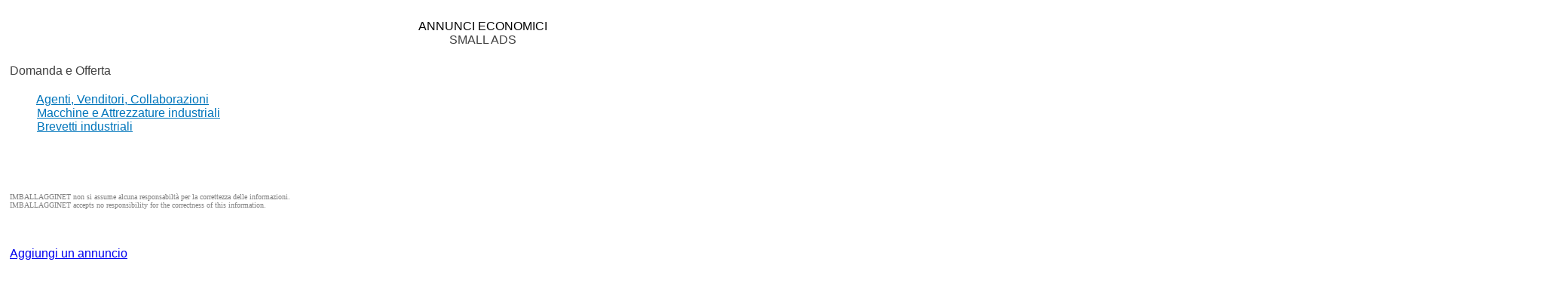

--- FILE ---
content_type: text/html
request_url: http://imballagginet.it/site/html/ita/annunci.asp
body_size: 5029
content:
<!-- #include file="header_annunci.asp"-->
<!-- #include file="left.asp"-->
<TD vAlign=top align=middle width=465 rowSpan=3 height="1">
<div align="center">
	<center>
	<table border="0" cellpadding="0" cellspacing="0" width="100%">
      <TBODY>
		<tr>
			<td width="100%">
				<p align="center">
				<div align="center">
				<table border="0" cellpadding="0" cellspacing="0" width="100%">
					<tr>
						<td width="100%">
                            <p align="center"><font face="Arial"><b><br>
							</b>ANNUNCI
                            ECONOMICI</font></p>
						</td>
					</tr>
				</table>
				</div>
			</td>
		</tr>
		</center>
		<tr>
			<td width="100%">
				<div align="center">
				<center>
					<table border="0" cellpadding="0" cellspacing="0" width="100%">
						<tr>
							<td width="100%">
                                <p align="center">
								<font face="Arial" color="#404040">SMALL
                                ADS</font></p>
							</td>
						</tr>
					</table>
				</center>
				</div>
				<div align="center">
				<center>

                    <div align="center">
                      <table border="0" cellpadding="0" cellspacing="0" width="100%">
                        <tr>
                          <td width="100%"></td>
                        </tr>
                        <tr>
    <td width="410" align="center" valign="top"> 
      <div align="center">
        <table border="0" cellpadding="0" cellspacing="0" width="100%">
          <tr>
      <td width="100%" align="center">
        <br>
        <div align="center">
          <table border="0" cellpadding="5" cellspacing="0" width="164%">
            <tr>
              <td width="100%"><font face="Arial" color="#404040">Domanda e
                Offerta</font></td>
            </tr>
            <tr>
              <td width="100%"></td>
            </tr>
            <tr>
              <td width="100%"><font face="Arial" color="#0000CE">
				<font color="#0075BB">&nbsp;&nbsp;&nbsp;&nbsp;&nbsp;&nbsp;&nbsp;&nbsp;
				</font>
				<a style="text-decoration: underline" href="annunci_agenti.asp">
				<font color="#0075BB">Agenti,
                Venditori, Collaborazioni</font></a></font><font color="#0075BB"><br>
				</font>
				<font face="Arial" color="#0000CE"><font color="#0075BB">&nbsp;&nbsp;&nbsp;&nbsp;&nbsp;&nbsp;&nbsp;&nbsp;
				</font><a href="annunci_macchine.asp">
				<font color="#0075BB">
				<a style="text-decoration: underline" href="annunci_macchine.asp">
				<font color="#0075BB">Macchine
                e Attrezzature industriali</font></a></font></a></font><font color="#0075BB"><br>
              </font><font face="Arial" color="#0000FF"><font color="#0075BB">&nbsp;&nbsp;&nbsp;&nbsp;&nbsp;&nbsp;&nbsp;&nbsp;
				</font>
				<a style="text-decoration: underline" href="brevetti.asp">
              <font color="#0075BB">Brevetti  industriali</font></a></font></td>
            </tr>
            <tr>
              <td width="100%">
                <p align="left">
				&nbsp;</p>
				<p align="left">
				&nbsp;</p>
				<p align="left">
				<font color="#808080" size="1" face="Arial Narrow">IMBALLAGGINET 
				non si assume alcuna responsabilt� per la correttezza delle 
				informazioni.<br>
				IMBALLAGGINET accepts no responsibility for the correctness of 
				this information.</font></p>
				&nbsp;<p><font color="#404040" face="Arial">
				<a style="text-decoration: underline" href="form_annunci.htm">Aggiungi
        un annuncio</a></font></p>
				<p>&nbsp;</p>
				<p>&nbsp;</p>
				<p>&nbsp;</td>
            </tr>
          </table>
        </div>
      </td>
          </tr>
          <tr>
            <td width="100%" align="center"><font color="#C0C0C0" size="1" face="Arial">
            &nbsp;</font><br>
            </td>
          </tr>
        </table>
      </div>
      <div align="center">
        <table border="0" cellpadding="0" cellspacing="0" width="100%">
          <tr>
      <td width="100%" align="left">
      </td>
          </tr>
          </table>
      </div>
    </td>
                        </tr>
                        <tr>
                          <td width="100%"></td>
                        </tr>
                      </table>
                    </div>

				</center>
				</div>
				<p align="center">&nbsp;</p>&nbsp;
</td>
		</tr>
	</TBODY>
	</TABLE>
	</div>
	<div align="center">
	<center>
		<table border="0" cellpadding="0" cellspacing="0" width="100%" style="border-collapse: collapse" bordercolor="#111111">
			<tr>
				<td width="100%">&nbsp;</td>
			</tr>
		</table>
	</center>
	</div>
</TD>
<TD vAlign=top align=middle width=17 bgColor=#FFFFFF rowSpan="3" height="1" CELLTYPE="TEXT">&nbsp;
	<p><font face="Arial" size="1" color="#000080"><b>
		<br>
		<br>
        <br>
		<br>
		<br>
		</b></font></p>
</TD>
<!-- #include file="right.asp"-->
<!-- #include file="footer.asp"-->